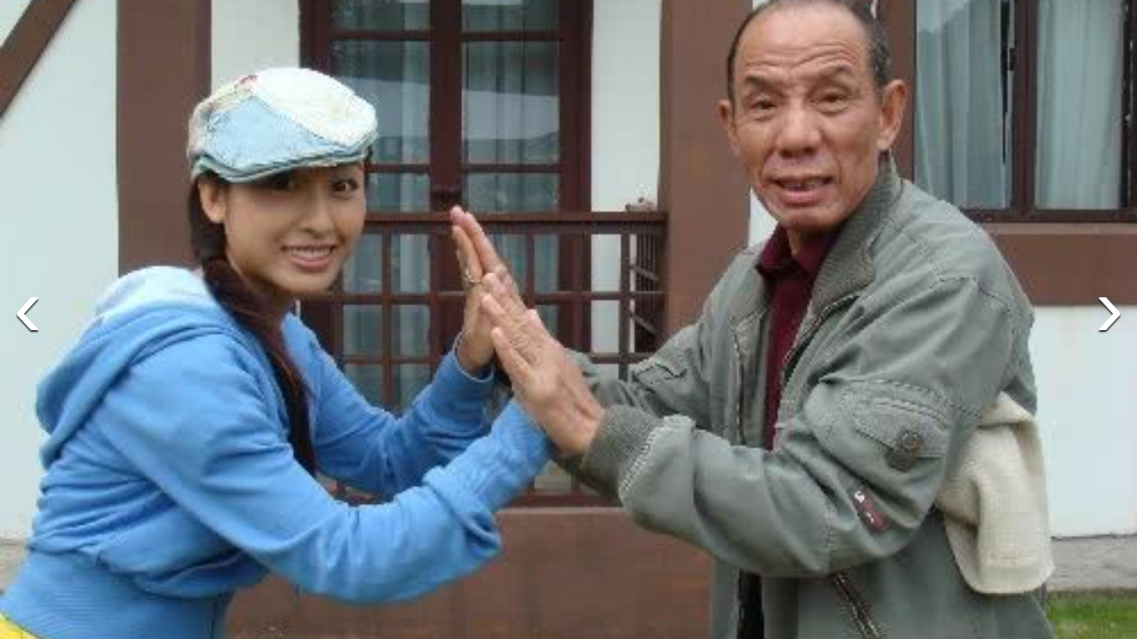

--- FILE ---
content_type: text/html; charset=utf-8
request_url: https://maoyan.dianping.com/asgard/celebrity/22679/stages?idx=2
body_size: 10157
content:
<!DOCTYPE html>
<html class=" " lang="zh">
<head>
  <meta charset="UTF-8">
  <meta name="viewport" content="width=device-width, height=device-height, initial-scale=1, maximum-scale=1, user-scalable=no, viewport-fit=cover">
  <meta http-equiv="X-UA-Compatible" content="ie=edge">
  <meta name="baidu-site-verification" content="lxgZbG0NVn" />
  <meta name="lx:category" content="movie">
  <meta name="lx:autopv" content="off"/>
  
  <meta name="share:wechat:message:title" content="影院票房_电影购票_评分_选座_经典影视推荐-猫眼电影" />
  <meta name="share:wechat:message:desc" content="猫眼电影是国内观众喜爱的观影平台，为您提供了在线购票服务。同时，猫眼电影还为您提供电影预告片、票房查询、电影排行榜、影视资讯等信息。" />
  <meta name="share:wechat:message:icon" content="https://p0.meituan.net/movie/7d8c28eb414694df80a83c72d07c9e3633980.png" />
  <meta name="share:wechat:timeline:title" content="影院票房_电影购票_评分_选座_经典影视推荐-猫眼电影" />
  <meta name="share:wechat:timeline:icon" content="https://p0.meituan.net/movie/7d8c28eb414694df80a83c72d07c9e3633980.png" />
  <link rel="dns-prefetch" href="//p0.meituan.net"/>
  <link rel="dns-prefetch" href="//s0.pipi.cn"/>
  <link rel="dns-prefetch" href="//www.dpfile.com"/>
  <link rel="dns-prefetch" href="//lx.meituan.net"/>
  <link rel="dns-prefetch" href="//lx1.meituan.net"/>
  <link rel="dns-prefetch" href="//plx.meituan.com"/>
  
  <title>影院票房_电影购票_评分_选座_经典影视推荐-猫眼电影</title>
  <meta name="description" content="猫眼电影是国内观众喜爱的观影平台，为您提供了在线购票服务。同时，猫眼电影还为您提供电影预告片、票房查询、电影排行榜、影视资讯等信息。"/>
  <meta name="keywords" content="电影,电影购票,电影选座,影院选票,影院购票,电影评分,猫眼电影"/>
  
  
  <link rel="stylesheet" href="//s0.pipi.cn/festatic/asgard/resources/pages/commonPages/vendors-7ccaf0e5.css">
  
  <link rel="stylesheet" href="//s0.pipi.cn/festatic/asgard/resources/pages/commonPages/stages-bce8ccdd.css">
  
  
  
  <script>
    try {
      // i版内嵌到快应用中，ua会携带maoyan关键字，会导致appnm上报错误，所以需要把ua的关键字去掉
      if (window.navigator && window.navigator.userAgent && window.navigator.userAgent.indexOf('com.maoyan.movie.quickapp')) {
        let ua = window.navigator.userAgent;
        Object.defineProperty(window.navigator, 'userAgent', {
          value: ua.replace(/\.maoyan/, ''),
          writable: false,
        });
      }
    } catch (err) {}
  </script>
  <script>
    "use strict";!function(){var e=0<arguments.length&&void 0!==arguments[0]?arguments[0]:"_Owl_",a=window;a[e]||(a[e]={isRunning:!1,isReady:!1,preTasks:[],dataSet:[],pageData:[],disableMutaObserver:!1,observer:null,use:function(e,t){this.isReady&&a.Owl&&a.Owl[e](t),this.preTasks.push({api:e,data:[t]})},add:function(e){this.dataSet.push(e)},run:function(){var t=this;if(!this.isRunning){this.isRunning=!0;var e=a.onerror;a.onerror=function(){this.isReady||this.add({type:"jsError",data:arguments}),e&&e.apply(a,arguments)}.bind(this),(a.addEventListener||a.attachEvent)("error",function(e){t.isReady||t.add({type:"resError",data:[e]})},!0);var i=window.MutationObserver||window.WebKitMutationObserver||window.MozMutationObserver,r=window.performance||window.WebKitPerformance;if(i&&r){var n=-1,s=window.navigator.userAgent;if(-1<s.indexOf("compatible")&&-1<s.indexOf("MSIE")?(new RegExp("MSIE (\\d+\\.\\d+);").test(s),n=parseFloat(RegExp.$1)):-1<s.indexOf("Trident")&&-1<s.indexOf("rv:11.0")&&(n=11),-1!==n&&n<=11)return void(this.disableMutaObserver=!0);try{this.observer=new i(function(e){t.pageData.push({mutations:e,startTime:r.now()})}),this.observer.observe(document,{childList:!0,subtree:!0})}catch(e){console.log("mutationObserver err")}}else this.disableMutaObserver=!0}}},a[e].run())}();
  </script>
  <!-- 微博sdk -->
  
  

  <!-- 跳转小程序需要1.6以上版本 -->
  

  

  
  <script>
    // 灵犀埋点种子代码开始
    !(function (win, doc, ns) {
        var cacheFunName = '_MeiTuanALogObject';
        win[cacheFunName] = ns;
        if (!win[ns]) {
            var _LX = function () {
                _LX.q.push(arguments);
                return _LX;
            };
            _LX.q = _LX.q || [];
            _LX.l = +new Date();
            win[ns] = _LX;
        }
    })(window, document, 'AnalyticsBase');
    //种子代码结束
  </script>
  <!-- 百度资源平台自动推送js代码 [e0bacf12e04a7bd88ddbd9c74ef2b533 -> niuran] -->
  <script>
    var _hmt = _hmt || [];
    (function () {
      var hm = document.createElement("script");
      hm.src = "https://hm.baidu.com/hm.js?e0bacf12e04a7bd88ddbd9c74ef2b533";
      var s = document.getElementsByTagName("script")[0];
      s.parentNode.insertBefore(hm, s);
    })();
  </script>
  <!-- Google tag (gtag.js) [G-WN80P4PSY7 -> niuran] -->
  <script async src="https://www.googletagmanager.com/gtag/js?id=G-WN80P4PSY7"></script>
  <script>
    window.dataLayer = window.dataLayer || [];
    function gtag() { dataLayer.push(arguments); }
    gtag('js', new Date());
    gtag('config', 'G-WN80P4PSY7');
  </script>
</head>
<body>
  <div id="app" class="page-stage" ><section class="image-gallery"><div class="image-gallery-content"><a class="image-gallery-left-nav"></a><a class="image-gallery-right-nav"></a><div style="height:100%"><div class="image-gallery-slides"><div class="image-gallery-slide left"><img class="img noneBg" src="https://p0.pipi.cn/basicdata/25bfd69211ee7a300b21f02fdf5683c9b456e.jpg?imageView2/2/w/1500/q/80"/></div><div class="image-gallery-slide center"><img class="img noneBg" src="https://p0.pipi.cn/basicdata/25bfd69211ee7af0ee281eb781a0e218975df.jpg?imageView2/2/w/1500/q/80"/></div><div class="image-gallery-slide right"><img class="img noneBg" src="https://p0.pipi.cn/basicdata/25bfd69211ee7af0ee230fc91f57085ab8d68.jpg?imageView2/2/w/1500/q/80"/></div></div></div></div></section></div>
  <script>
    var AppData = {"stages":[{"approve":0,"id":776216,"olink":"https://p0.pipi.cn/basicdata/25bfd69211ee7a300b395b70bc55cf1b64477.jpg?imageMogr2/thumbnail/2500x2500%3E","tlink":"https://p0.pipi.cn/basicdata/25bfd69211ee7a300b16bd70bc55cf1be9479.jpg?imageMogr2/thumbnail/100x100%3E","type":3},{"approve":0,"id":776348,"olink":"https://p0.pipi.cn/basicdata/25bfd69211ee7a300b21f02fdf5683c9b456e.jpg?imageMogr2/thumbnail/2500x2500%3E","tlink":"https://p0.pipi.cn/basicdata/25bfd69211ee7a300b21f02fdf5683c9a46e3.jpg?imageMogr2/thumbnail/100x100%3E","type":3},{"approve":0,"id":776722,"olink":"https://p0.pipi.cn/basicdata/25bfd69211ee7af0ee281eb781a0e218975df.jpg?imageMogr2/thumbnail/2500x2500%3E","tlink":"https://p0.pipi.cn/basicdata/25bfd69211ee7af0ee281eb781a0e218099a5.jpg?imageMogr2/thumbnail/100x100%3E","type":3},{"approve":0,"id":776771,"olink":"https://p0.pipi.cn/basicdata/25bfd69211ee7af0ee230fc91f57085ab8d68.jpg?imageMogr2/thumbnail/2500x2500%3E","tlink":"https://p0.pipi.cn/basicdata/25bfd69211ee7af0ee230fc91f57085af356d.jpg?imageMogr2/thumbnail/100x100%3E","type":3},{"approve":0,"id":776731,"olink":"https://p0.pipi.cn/basicdata/25bfd69211ee7af0ee281ee1c7706b2bede94.jpg?imageMogr2/thumbnail/2500x2500%3E","tlink":"https://p0.pipi.cn/basicdata/25bfd69211ee7af0eec9fde1c7706b2b1afe8.jpg?imageMogr2/thumbnail/100x100%3E","type":3},{"approve":0,"id":776788,"olink":"https://p0.pipi.cn/basicdata/25bfd69211ee7a5015be12950e4825e28051a.jpg?imageMogr2/thumbnail/2500x2500%3E","tlink":"https://p0.pipi.cn/basicdata/25bfd69211ee7a5015be12950e4825e2d62c9.jpg?imageMogr2/thumbnail/100x100%3E","type":3},{"approve":0,"id":776711,"olink":"https://p0.pipi.cn/basicdata/25bfd69211ee7af0ee39dd87468cb379fd406.jpg?imageMogr2/thumbnail/2500x2500%3E","tlink":"https://p0.pipi.cn/basicdata/25bfd69211ee7af0ee39dd87468cb3791e316.jpg?imageMogr2/thumbnail/100x100%3E","type":3},{"approve":0,"id":776717,"olink":"https://p0.pipi.cn/basicdata/25bfd69211ee7af0ee39ddab244081167ecdb.jpg?imageMogr2/thumbnail/2500x2500%3E","tlink":"https://p0.pipi.cn/basicdata/25bfd69211ee7af0ee281eab2440811646467.jpg?imageMogr2/thumbnail/100x100%3E","type":3},{"approve":0,"id":776704,"olink":"https://p0.pipi.cn/basicdata/25bfd69211ee7af0ee7df5b697e6346813475.jpg?imageMogr2/thumbnail/2500x2500%3E","tlink":"https://p0.pipi.cn/basicdata/25bfd69211ee7af0eebe2ab697e63468df772.jpg?imageMogr2/thumbnail/100x100%3E","type":3},{"approve":0,"id":777234,"olink":"https://p0.pipi.cn/basicdata/25bfd69211ee7a07acd23c03f570db87da25e.jpg?imageMogr2/thumbnail/2500x2500%3E","tlink":"https://p0.pipi.cn/basicdata/25bfd69211ee7a07acd23c03f570db87a56c7.jpg?imageMogr2/thumbnail/100x100%3E","type":3},{"approve":0,"id":776334,"olink":"https://p0.pipi.cn/basicdata/25bfd69211ee7a300bc9fddb297177bb06d62.jpg?imageMogr2/thumbnail/2500x2500%3E","tlink":"https://p0.pipi.cn/basicdata/25bfd69211ee7a300bc9fddb297177bbb6b50.jpg?imageMogr2/thumbnail/100x100%3E","type":2},{"approve":0,"id":776755,"olink":"https://p0.pipi.cn/basicdata/25bfd69211ee7af0eee5bc2220201889f09ba.jpg?imageMogr2/thumbnail/2500x2500%3E","tlink":"https://p0.pipi.cn/basicdata/25bfd69211ee7af0eee5bc2220201889419ba.jpg?imageMogr2/thumbnail/100x100%3E","type":2},{"approve":0,"id":776721,"olink":"https://p0.pipi.cn/basicdata/25bfd69211ee7af0ee281e6e92ffab63c9ed2.jpg?imageMogr2/thumbnail/2500x2500%3E","tlink":"https://p0.pipi.cn/basicdata/25bfd69211ee7af0ee281e6e92ffab63b6fc2.jpg?imageMogr2/thumbnail/100x100%3E","type":2},{"approve":0,"id":776775,"olink":"https://p0.pipi.cn/basicdata/25bfd69211ee7af0ee230f7d53880f47ad806.jpg?imageMogr2/thumbnail/2500x2500%3E","tlink":"https://p0.pipi.cn/basicdata/25bfd69211ee7a50158d337d53880f471d6fb.jpg?imageMogr2/thumbnail/100x100%3E","type":2},{"approve":0,"id":776691,"olink":"https://p0.pipi.cn/basicdata/25bfd69211ee7af0eecf3e2c2417bd46e634d.jpg?imageMogr2/thumbnail/2500x2500%3E","tlink":"https://p0.pipi.cn/basicdata/25bfd69211ee7af0eeaf332c2417bd46e9784.jpg?imageMogr2/thumbnail/100x100%3E","type":2},{"approve":0,"id":776699,"olink":"https://p0.pipi.cn/basicdata/25bfd69211ee7af0ee7df54497a47d906e589.jpg?imageMogr2/thumbnail/2500x2500%3E","tlink":"https://p0.pipi.cn/basicdata/25bfd69211ee7af0ee7df54497a47d906f271.jpg?imageMogr2/thumbnail/100x100%3E","type":3},{"approve":0,"id":642595,"olink":"https://p0.pipi.cn/basicdata/25bfd62f8d35bf5bf18d336ce68c19508878d.jpg?imageMogr2/thumbnail/2500x2500%3E","tlink":"https://p0.pipi.cn/basicdata/25bfd62f8d35bf5bf18d33a49deb516364e06.jpg?imageMogr2/thumbnail/100x100%3E","type":3},{"approve":0,"id":642587,"olink":"https://p0.pipi.cn/basicdata/25bfd62f8d35bf0fafe19bbab0f303a1636fb.jpg?imageMogr2/thumbnail/2500x2500%3E","tlink":"https://p0.pipi.cn/basicdata/25bfd62f8d35bf0fafe19bbd408f2c580d466.jpg?imageMogr2/thumbnail/100x100%3E","type":2},{"approve":0,"id":643073,"olink":"https://p0.pipi.cn/basicdata/25bfd62f8d35bf5bf1c9fd3217dd1fc40f163.jpg?imageMogr2/thumbnail/2500x2500%3E","tlink":"https://p0.pipi.cn/basicdata/25bfd62f8d35bf5bf1c9fd1e2b5b22dfc2697.jpg?imageMogr2/thumbnail/100x100%3E","type":3},{"approve":0,"id":6611231,"olink":"https://p0.pipi.cn/basicdata/25bfd62f8d3f2a3ba37a350c572d770acddae.jpg?imageMogr2/thumbnail/2500x2500%3E","tlink":"https://p0.pipi.cn/basicdata/25bfd62f8d3f2a3ba37a350c572d770a070e5.jpg?imageMogr2/thumbnail/100x100%3E","type":0},{"approve":0,"id":6611201,"olink":"https://p0.pipi.cn/basicdata/25bfd62f8d3f2a3ba3338fa7315afa4a7b47e.jpg?imageMogr2/thumbnail/2500x2500%3E","tlink":"https://p0.pipi.cn/basicdata/25bfd62f8d3f2a3ba3f2aaa7315afa4af14db.jpg?imageMogr2/thumbnail/100x100%3E","type":0},{"approve":0,"id":6552055,"olink":"https://p0.pipi.cn/basicdata/25bfd62f8d351b07acd7c3733eaa0e5cf1405.jpg?imageMogr2/thumbnail/2500x2500%3E","tlink":"https://p0.pipi.cn/basicdata/25bfd62f8d351b07acd7c3733eaa0e5c3f498.jpg?imageMogr2/thumbnail/100x100%3E","type":0},{"approve":0,"id":6551953,"olink":"https://p0.pipi.cn/basicdata/25bfd62f8d351b50152c95680be12257201a1.jpg?imageMogr2/thumbnail/2500x2500%3E","tlink":"https://p0.pipi.cn/basicdata/25bfd62f8d351b501511e5680be12257a44ef.jpg?imageMogr2/thumbnail/100x100%3E","type":0},{"approve":0,"id":6498105,"olink":"https://p0.pipi.cn/basicdata/25bfd62f8d371f5bf116bd1acee211d8074c5.jpg?imageMogr2/thumbnail/2500x2500%3E","tlink":"https://p0.pipi.cn/basicdata/25bfd62f8d371f5bf116bd1acee211d8ec0c0.jpg?imageMogr2/thumbnail/100x100%3E","type":0},{"approve":0,"id":6498103,"olink":"https://p0.pipi.cn/basicdata/25bfd62f8d371f5bf1395b43065c0ec104f20.jpg?imageMogr2/thumbnail/2500x2500%3E","tlink":"https://p0.pipi.cn/basicdata/25bfd62f8d371f5bf1395b43065c0ec1f119a.jpg?imageMogr2/thumbnail/100x100%3E","type":0},{"approve":0,"id":6498102,"olink":"https://p0.pipi.cn/basicdata/25bfd62f8d371f5bf1395bbfeaeedfa85d587.jpg?imageMogr2/thumbnail/2500x2500%3E","tlink":"https://p0.pipi.cn/basicdata/25bfd62f8d371f5bf1395bbfeaeedfa8f49b7.jpg?imageMogr2/thumbnail/100x100%3E","type":0},{"approve":0,"id":6497755,"olink":"https://p0.pipi.cn/basicdata/25bfd62f8d371f2ff7d23c6a801f998024476.jpg?imageMogr2/thumbnail/2500x2500%3E","tlink":"https://p0.pipi.cn/basicdata/25bfd62f8d371f2ff7d23c6a801f9980a2aee.jpg?imageMogr2/thumbnail/100x100%3E","type":0},{"approve":0,"id":6486219,"olink":"https://p0.pipi.cn/basicdata/25bfd62f8d387a9235e7aad8d8789b972d298.jpg?imageMogr2/thumbnail/2500x2500%3E","tlink":"https://p0.pipi.cn/basicdata/25bfd62f8d387a9235e7aad8d8789b97da556.jpg?imageMogr2/thumbnail/100x100%3E","type":0},{"approve":0,"id":6486218,"olink":"https://p0.pipi.cn/basicdata/25bfd62f8d387a9235e7aa550ac3b9c68b570.jpg?imageMogr2/thumbnail/2500x2500%3E","tlink":"https://p0.pipi.cn/basicdata/25bfd62f8d387a9235e7aa550ac3b9c6c6469.jpg?imageMogr2/thumbnail/100x100%3E","type":0},{"approve":0,"id":6251031,"olink":"https://p0.pipi.cn/basicdata/25bfd62f8d30e1281eaf33527f757687cb243.jpg?imageMogr2/thumbnail/2500x2500%3E","tlink":"https://p0.pipi.cn/basicdata/25bfd62f8d30e1281eaf33527f757687b5f5e.jpg?imageMogr2/thumbnail/100x100%3E","type":0},{"approve":0,"id":6234002,"olink":"https://p0.pipi.cn/basicdata/25bfd62f8d30e19235c7ed89e726f1d03c96e.jpg?imageMogr2/thumbnail/2500x2500%3E","tlink":"https://p0.pipi.cn/basicdata/25bfd62f8d30e19235b12d89e726f1d03ba44.jpg?imageMogr2/thumbnail/100x100%3E","type":0},{"approve":0,"id":6234001,"olink":"https://p0.pipi.cn/basicdata/25bfd62f8d30e19235c7ed1b77ca503a4fd94.jpg?imageMogr2/thumbnail/2500x2500%3E","tlink":"https://p0.pipi.cn/basicdata/25bfd62f8d30e19235c7ed1b77ca503a432e8.jpg?imageMogr2/thumbnail/100x100%3E","type":0},{"approve":0,"id":6234000,"olink":"https://p0.pipi.cn/basicdata/25bfd62f8d30e19235c7ed3a1651c9ff8b5eb.jpg?imageMogr2/thumbnail/2500x2500%3E","tlink":"https://p0.pipi.cn/basicdata/25bfd62f8d30e19235c7ed3a1651c9ff243b9.jpg?imageMogr2/thumbnail/100x100%3E","type":0},{"approve":0,"id":6233999,"olink":"https://p0.pipi.cn/basicdata/25bfd62f8d30e19235f2aa6abb95c96dd5c41.jpg?imageMogr2/thumbnail/2500x2500%3E","tlink":"https://p0.pipi.cn/basicdata/25bfd62f8d30e19235c7ed6abb95c96d50ac5.jpg?imageMogr2/thumbnail/100x100%3E","type":0},{"approve":0,"id":6233997,"olink":"https://p0.pipi.cn/basicdata/25bfd62f8d30e19235f2aab718f8cf8336124.jpg?imageMogr2/thumbnail/2500x2500%3E","tlink":"https://p0.pipi.cn/basicdata/25bfd62f8d30e19235f2aab718f8cf834480e.jpg?imageMogr2/thumbnail/100x100%3E","type":0},{"approve":0,"id":6233996,"olink":"https://p0.pipi.cn/basicdata/25bfd62f8d30e19235338fa19300f262fe550.jpg?imageMogr2/thumbnail/2500x2500%3E","tlink":"https://p0.pipi.cn/basicdata/25bfd62f8d30e19235f2aaa19300f2623d131.jpg?imageMogr2/thumbnail/100x100%3E","type":0},{"approve":0,"id":6233995,"olink":"https://p0.pipi.cn/basicdata/25bfd62f8d30e19235338fa8ca848aac98f33.jpg?imageMogr2/thumbnail/2500x2500%3E","tlink":"https://p0.pipi.cn/basicdata/25bfd62f8d30e19235338fa8ca848aac1390f.jpg?imageMogr2/thumbnail/100x100%3E","type":0},{"approve":0,"id":6233994,"olink":"https://p0.pipi.cn/basicdata/25bfd62f8d30e19235338fa858b81eb2735c7.jpg?imageMogr2/thumbnail/2500x2500%3E","tlink":"https://p0.pipi.cn/basicdata/25bfd62f8d30e19235338fa858b81eb23b452.jpg?imageMogr2/thumbnail/100x100%3E","type":0},{"approve":0,"id":6233993,"olink":"https://p0.pipi.cn/basicdata/25bfd62f8d30e192355bf1f93c7fce9844702.jpg?imageMogr2/thumbnail/2500x2500%3E","tlink":"https://p0.pipi.cn/basicdata/25bfd62f8d30e192355bf1f93c7fce98c420b.jpg?imageMogr2/thumbnail/100x100%3E","type":0},{"approve":0,"id":6233992,"olink":"https://p0.pipi.cn/basicdata/25bfd62f8d30e192355bf1842478c06916861.jpg?imageMogr2/thumbnail/2500x2500%3E","tlink":"https://p0.pipi.cn/basicdata/25bfd62f8d30e192355bf1842478c069d70b8.jpg?imageMogr2/thumbnail/100x100%3E","type":0},{"approve":0,"id":6233991,"olink":"https://p0.pipi.cn/basicdata/25bfd62f8d30e192350faf9b4f4a8447c535c.jpg?imageMogr2/thumbnail/2500x2500%3E","tlink":"https://p0.pipi.cn/basicdata/25bfd62f8d30e192355bf19b4f4a8447867e1.jpg?imageMogr2/thumbnail/100x100%3E","type":0},{"approve":0,"id":6233990,"olink":"https://p0.pipi.cn/basicdata/25bfd62f8d30e192350faf8e94b2a2cb293c8.jpg?imageMogr2/thumbnail/2500x2500%3E","tlink":"https://p0.pipi.cn/basicdata/25bfd62f8d30e192350faf8e94b2a2cb6c9e7.jpg?imageMogr2/thumbnail/100x100%3E","type":0},{"approve":0,"id":6233989,"olink":"https://p0.pipi.cn/basicdata/25bfd62f8d30e192350fafcddfb81f7f62b69.jpg?imageMogr2/thumbnail/2500x2500%3E","tlink":"https://p0.pipi.cn/basicdata/25bfd62f8d30e192350fafcddfb81f7f1c52c.jpg?imageMogr2/thumbnail/100x100%3E","type":0},{"approve":0,"id":3319043,"olink":"https://p0.pipi.cn/basicdata/25bfd62fbe1f2a06d6537ca5d6b898fd1fe72.jpg?imageMogr2/thumbnail/2500x2500%3E","tlink":"https://p0.pipi.cn/basicdata/25bfd62fbe1f2a06d6537ca5d6b898fde6ad8.jpg?imageMogr2/thumbnail/100x100%3E","type":0},{"approve":0,"id":3318986,"olink":"https://p0.pipi.cn/basicdata/25bfd62fbe1f2a06d6d7c3c7868bea21f8857.jpg?imageMogr2/thumbnail/2500x2500%3E","tlink":"https://p0.pipi.cn/basicdata/25bfd62fbe1f2a06d6d7c3c7868bea216d72a.jpg?imageMogr2/thumbnail/100x100%3E","type":0},{"approve":0,"id":3318923,"olink":"https://p0.pipi.cn/basicdata/25bfd62fbe1f2ac69616bdfec51e8c1abf10b.jpg?imageMogr2/thumbnail/2500x2500%3E","tlink":"https://p0.pipi.cn/basicdata/25bfd62fbe1f2ac69616bdfec51e8c1a4c06a.jpg?imageMogr2/thumbnail/100x100%3E","type":0},{"approve":0,"id":3318545,"olink":"https://p0.pipi.cn/basicdata/25bfd62fbe1f2a7e12300b7a5d4a33c878ca3.jpg?imageMogr2/thumbnail/2500x2500%3E","tlink":"https://p0.pipi.cn/basicdata/25bfd62fbe1f2a7e12300b7a5d4a33c828576.jpg?imageMogr2/thumbnail/100x100%3E","type":0},{"approve":0,"id":3318534,"olink":"https://p0.pipi.cn/basicdata/25bfd62fbe1f2a7e12d236f25e8591e580837.jpg?imageMogr2/thumbnail/2500x2500%3E","tlink":"https://p0.pipi.cn/basicdata/25bfd62fbe1f2a7e12d236f25e8591e58ab68.jpg?imageMogr2/thumbnail/100x100%3E","type":0},{"approve":0,"id":3318532,"olink":"https://p0.pipi.cn/basicdata/25bfd62fbe1f2a7e12ecd8a4cbec302e20d45.jpg?imageMogr2/thumbnail/2500x2500%3E","tlink":"https://p0.pipi.cn/basicdata/25bfd62fbe1f2a7e12d236a4cbec302e7b90b.jpg?imageMogr2/thumbnail/100x100%3E","type":0},{"approve":0,"id":3318530,"olink":"https://p0.pipi.cn/basicdata/25bfd62fbe1f2a7e12ecd867798d1a07dc713.jpg?imageMogr2/thumbnail/2500x2500%3E","tlink":"https://p0.pipi.cn/basicdata/25bfd62fbe1f2a7e12ecd867798d1a076e48e.jpg?imageMogr2/thumbnail/100x100%3E","type":0},{"approve":0,"id":3318512,"olink":"https://p0.pipi.cn/basicdata/25bfd62fbe1f2a7e127a351794e98fca2e46f.jpg?imageMogr2/thumbnail/2500x2500%3E","tlink":"https://p0.pipi.cn/basicdata/25bfd62fbe1f2a7e127a351794e98fca109fd.jpg?imageMogr2/thumbnail/100x100%3E","type":0},{"approve":0,"id":1865657,"olink":"https://p0.pipi.cn/basicdata/25bfd62fbe1ddd537c57e2338b3a3a568fb7a.jpg?imageMogr2/thumbnail/2500x2500%3E","tlink":"https://p0.pipi.cn/basicdata/25bfd62fbe1ddd537c67cb338b3a3a5631924.jpg?imageMogr2/thumbnail/100x100%3E","type":0},{"approve":0,"id":1865473,"olink":"https://p0.pipi.cn/basicdata/25bfd62fbe1ddd030c5015f9a8e2df54b0ef6.jpg?imageMogr2/thumbnail/2500x2500%3E","tlink":"https://p0.pipi.cn/basicdata/25bfd62fbe1ddd030c5015f9a8e2df54e97cc.jpg?imageMogr2/thumbnail/100x100%3E","type":0},{"approve":0,"id":1865204,"olink":"https://p0.pipi.cn/basicdata/25bfd62fbe1ddde7aa338f1b1ccb92de307d8.jpg?imageMogr2/thumbnail/2500x2500%3E","tlink":"https://p0.pipi.cn/basicdata/25bfd62fbe1ddde7aa338f1b1ccb92de49bd1.jpg?imageMogr2/thumbnail/100x100%3E","type":0},{"approve":0,"id":1864999,"olink":"https://p0.pipi.cn/basicdata/25bfd62fbe1ddd06d69235fceb46898c8f28a.jpg?imageMogr2/thumbnail/2500x2500%3E","tlink":"https://p0.pipi.cn/basicdata/25bfd62fbe1ddd06d69235fceb46898c14276.jpg?imageMogr2/thumbnail/100x100%3E","type":0},{"approve":0,"id":222827,"olink":"https://p0.pipi.cn/basicdata/25bfd69211ee7a51ba9257920bf7830b017d8.jpg?imageMogr2/thumbnail/2500x2500%3E","tlink":"https://p0.pipi.cn/basicdata/25bfd69211ee7a51ba9257920bf7830b017d8.jpg?imageMogr2/thumbnail/100x100%3E","type":5}],"photoIdx":"2","$config":{"host":{"assets":"","api":"http://maoyanapi.vip.sankuai.com","usercenter":"http://usercenter-inf-in.sankuai.com","ecollection":"http://maoyanapi.vip.sankuai.com","imaoyanlogin":"https://passport.maoyan.com","pc":"https://maoyan.com","live":"https://activity-movie.sankuai.com/api","maoyanopen":"http://maoyanopen.vip.sankuai.com","questionnaire":"http://ad-admin.movie.vip.sankuai.com","longvideo":"https://vod-movie.sankuai.com","apimobile":"http://apimobile.vip.sankuai.com","luckdraw":"http://maoyanapi.vip.sankuai.com/media/activity","privilege":"http://maoyanapi.vip.sankuai.com","goods":"http://maoyanapi.vip.sankuai.com","vodactivity":"http://purchase.movie.vip.sankuai.com","vodcomment":"http://maoyanapi.vip.sankuai.com/mmdb/comment","vodViCom":"https://vod-movie.sankuai.com","bankLogin":"https://passport.maoyan.com","swan":"http://maoyantouch.vip.sankuai.com/swan/api","locate":"https://mars.sankuai.com","rock":"http://rock.movie.vip.sankuai.com","ticketstub":"https://api.maoyan.com/media/activity","booking":"http://maoyanapi.vip.sankuai.com/api","usercenterapi":"https://usercenter-inf.maoyan.com","mall":"http://maoyanapi.vip.sankuai.com","usertask":"http://api.maoyan.com","zoneapi":"https://api.maoyan.com/mmdb","hotsecondapi":"https://show.maoyan.com","celebrity":"https://api.maoyan.com/media/activity"},"urlPrefix":"/asgard"},"$browser":{"ua":"Mozilla/5.0 (Macintosh; Intel Mac OS X 10_15_7) AppleWebKit/537.36 (KHTML, like Gecko) Chrome/131.0.0.0 Safari/537.36; ClaudeBot/1.0; +claudebot@anthropic.com)","name":"chrome","version":"131.0.0","vender":"apple","platform":"macos","platformVersion":"10.15.7","core":{"name":"chrome","version":131},"type":"normal"},"browser":{"ua":"Mozilla/5.0 (Macintosh; Intel Mac OS X 10_15_7) AppleWebKit/537.36 (KHTML, like Gecko) Chrome/131.0.0.0 Safari/537.36; ClaudeBot/1.0; +claudebot@anthropic.com)","name":"chrome","version":"131.0.0","vender":"apple","platform":"macos","platformVersion":"10.15.7","core":{"name":"chrome","version":131},"type":"normal"},"$channel":{"from":null,"channelId":4,"channelName":"canary","channelIdMap":{"maoyan":1,"canary":4,"mmweb":70001,"qqwallet":70002,"moviepro":40004,"meituan":3,"imeituan":30001,"dianping":60002,"dpmmweb":60003,"dpmweb":60004,"dpqqwallet":60008,"gewara":80001,"conch":4,"wxapp":70001,"toutiaosmart":120001,"baidusmart":110001,"inservice":110002,"huawei":150002,"hsbc":1000147,"abchina":1000136,"ICBC":1000096,"nbbank":1000198,"xianbank":1000209,"BOC":1000254,"gzcb":1000206,"pingan":1000261,"unionpay":1000173,"hwfastapp":1000207,"rongshu":1000288,"qqsmart":70005,"bankofbeijing":1000371,"vivofastapp":150003,"xhssmart":230001,"wbsmart":220001,"xhsmoviesmart":230002,"gansu":1000413,"kuaishousmart":200001,"honorfastapp":150004,"ccb_life":1000421,"cmcc":1000423,"dyshowsmart":120005,"ceb_life":1000430,"shangqitong":1000197,"hunan_psbc":1000447,"douyinsmart":120003,"shenzhen_icbc":1000457,"hwatomicapp":1000500,"fesco":1000495,"ningbo_government":1000513,"huaweibrowser":4,"zhongzhi_guanaitong":1000496,"jiangxi_huipu":1000518,"icbc_app":1000521,"yangshipin":1000527,"bilibilishowsmart":1000533},"channelNameMap":{"1":"maoyan","3":"meituan","4":"huaweibrowser","30001":"imeituan","40004":"moviepro","60002":"dianping","60003":"dpmmweb","60004":"dpmweb","60008":"dpqqwallet","70001":"wxapp","70002":"qqwallet","70005":"qqsmart","80001":"gewara","110001":"baidusmart","110002":"inservice","120001":"toutiaosmart","120003":"douyinsmart","120005":"dyshowsmart","150002":"huawei","150003":"vivofastapp","150004":"honorfastapp","200001":"kuaishousmart","220001":"wbsmart","230001":"xhssmart","230002":"xhsmoviesmart","1000096":"ICBC","1000136":"abchina","1000147":"hsbc","1000173":"unionpay","1000197":"shangqitong","1000198":"nbbank","1000206":"gzcb","1000207":"hwfastapp","1000209":"xianbank","1000254":"BOC","1000261":"pingan","1000288":"rongshu","1000371":"bankofbeijing","1000413":"gansu","1000421":"ccb_life","1000423":"cmcc","1000430":"ceb_life","1000447":"hunan_psbc","1000457":"shenzhen_icbc","1000495":"fesco","1000496":"zhongzhi_guanaitong","1000500":"hwatomicapp","1000513":"ningbo_government","1000518":"jiangxi_huipu","1000521":"icbc_app","1000527":"yangshipin","1000533":"bilibilishowsmart"},"userType":{"meituan":1,"dianping":2}},"channel":{"from":null,"channelId":4,"channelName":"canary","channelIdMap":{"maoyan":1,"canary":4,"mmweb":70001,"qqwallet":70002,"moviepro":40004,"meituan":3,"imeituan":30001,"dianping":60002,"dpmmweb":60003,"dpmweb":60004,"dpqqwallet":60008,"gewara":80001,"conch":4,"wxapp":70001,"toutiaosmart":120001,"baidusmart":110001,"inservice":110002,"huawei":150002,"hsbc":1000147,"abchina":1000136,"ICBC":1000096,"nbbank":1000198,"xianbank":1000209,"BOC":1000254,"gzcb":1000206,"pingan":1000261,"unionpay":1000173,"hwfastapp":1000207,"rongshu":1000288,"qqsmart":70005,"bankofbeijing":1000371,"vivofastapp":150003,"xhssmart":230001,"wbsmart":220001,"xhsmoviesmart":230002,"gansu":1000413,"kuaishousmart":200001,"honorfastapp":150004,"ccb_life":1000421,"cmcc":1000423,"dyshowsmart":120005,"ceb_life":1000430,"shangqitong":1000197,"hunan_psbc":1000447,"douyinsmart":120003,"shenzhen_icbc":1000457,"hwatomicapp":1000500,"fesco":1000495,"ningbo_government":1000513,"huaweibrowser":4,"zhongzhi_guanaitong":1000496,"jiangxi_huipu":1000518,"icbc_app":1000521,"yangshipin":1000527,"bilibilishowsmart":1000533},"channelNameMap":{"1":"maoyan","3":"meituan","4":"huaweibrowser","30001":"imeituan","40004":"moviepro","60002":"dianping","60003":"dpmmweb","60004":"dpmweb","60008":"dpqqwallet","70001":"wxapp","70002":"qqwallet","70005":"qqsmart","80001":"gewara","110001":"baidusmart","110002":"inservice","120001":"toutiaosmart","120003":"douyinsmart","120005":"dyshowsmart","150002":"huawei","150003":"vivofastapp","150004":"honorfastapp","200001":"kuaishousmart","220001":"wbsmart","230001":"xhssmart","230002":"xhsmoviesmart","1000096":"ICBC","1000136":"abchina","1000147":"hsbc","1000173":"unionpay","1000197":"shangqitong","1000198":"nbbank","1000206":"gzcb","1000207":"hwfastapp","1000209":"xianbank","1000254":"BOC","1000261":"pingan","1000288":"rongshu","1000371":"bankofbeijing","1000413":"gansu","1000421":"ccb_life","1000423":"cmcc","1000430":"ceb_life","1000447":"hunan_psbc","1000457":"shenzhen_icbc","1000495":"fesco","1000496":"zhongzhi_guanaitong","1000500":"hwatomicapp","1000513":"ningbo_government","1000518":"jiangxi_huipu","1000521":"icbc_app","1000527":"yangshipin","1000533":"bilibilishowsmart"},"userType":{"meituan":1,"dianping":2}},"$channelId":4,"$channelName":"canary","noShareInfo":true,"$host":{"assets":"//s0.pipi.cn/festatic/asgard/resources","domains":{"m":"m.maoyan.com","i":"i.maoyan.com"},"host":"maoyan.dianping.com"},"$env":"production","$params":{"id":"22679"},"rsSubChannel":"","$appnm":"maoyan_i","$back":"/","$featuresSwitch":{"$showAppLink":true,"$showWantBtn":true,"$showComment":true,"$showPreviewMovieBtn":true,"$recessiveLink":true,"$downloadLink":true,"$showDiscount":true,"$showCoupon":true,"$showGoods":true,"$showPointCard":false,"$showSportAndShow":false,"$showNewsHotComment":true,"$showLogout":false,"$hideNavbar":false,"$showMovieDetailHeader":true,"$preventScoreClick":false,"$showStagesHeader":false,"$showLicenseLink":false},"$locate":{"id":1,"name":"北京"},"$uuid":""};
  </script>

  
    
    <script src="//s0.pipi.cn/festatic/asgard/resources/dll/dll_common-4cbe3d11.js"></script>
    
    <script src="//s0.pipi.cn/festatic/asgard/resources/dll/dll_vendor-4cbe3d11.js"></script>
    
  

  <script crossorigin="anonymous" src="//www.dpfile.com/app/owl/static/owl_1.9.3.js"></script>
  <script>
    Owl.start({
      project: "com.sankuai.asgard",
      pageUrl: location.href && location.href.split('?')[0].replace(/\/\d+/g, '/:id'),
      resource: {},
      page:{ fstPerfAnalysis:true,logSlowView:true ,sensoryIndex:true},
      devMode: false,
    });
    window._KNB_IGNORE_WECHAT = true;
  </script>

  
    <!-- canUseMtH5guard：是否允许接入美团H5guard；guardDomains：需要开启H5guard的域名列表；yodaEnv：yoda滑块环境标识 -->
    <script src="https://msp.meituan.net/h5guard/H5guard.js"></script>
    <script>
      if (window.H5guard) {
        function parseUrl() {
          let params = {}
          const query = location.search && location.search.replace("?", '');
          const queryArr = query && query.split("&") || [];
          for (let i = 0; i < queryArr.length; i++) {
            let curParma = queryArr[i].split("=");
            params[curParma[0]] = curParma[1];
          }
          return params;
        }
  
        const pathParmas = parseUrl();

        H5guard.init({
          xhrHook: true, //与domains配合使用，开启状态才行
          fetchHook: true,//与domains配合使用，开启状态才行
          domains: [], //该域名下的请求会在header中携带mtgsig，注意跨域配置
          openId: pathParmas.openid || '', //如果当前为wx小程序环境中的h5，传入openId，有助于描述设备画像
          forceKNBSign : false, // 如果打开此开关，那么只有在KNB环境下才会加签，并且只会添加native验签，非KNB环境不会加签
          geo: false, //如果当前页面有位置权限，则打开开关，H5guard会去收集地理位置信息，如果为false,地理位置默认为“”空字符串
          yodaEnv: 'pro'
        });
      }
    </script>
   

  

  

  <!--百度小程序 -->
  

  <!--qq小程序 -->
  

  <!--头条小程序 -->
  

  <!--小红书小程序 -->
  

  <!-- 宁波银行 -->
  

  <!-- 中国银行 -->
  

  <!-- 广州银行 -->
  

   

  <!-- 农业银行 -->
  

  <!-- I版添加信息指纹 -->
  <script>var Rohr_Opt = {'geo': false}; </script>
  <script>
    function parseUrl() {
      let params = {}
      const query = location.search && location.search.replace("?", '');
      const queryArr = query && query.split("&") || [];
      for (let i = 0; i < queryArr.length; i++) {
        let curParma = queryArr[i].split("=");
        params[curParma[0]] = curParma[1];
      }
      return params;
    }
    function setValue(obj = {}, path, value) {
      const a = path.split('.');
      let o = obj;
      for (let i = 0; i < a.length - 1; i++) {
        const n = a[i];
        if (n in o) {
          o = o[n];
        } else {
          o[n] = {};
          o = o[n];
        }
      }
      o[a[a.length - 1]] = value;
    };
    //为了统一处理业务页面上手动上报的各种灵犀埋点
    window.Analytics = (type, obj) => {
      if (type === 'tag') {
        AnalyticsBase('tag', obj)
      }
      if (type === 'event') {
        //上报灵犀
        const pathParmas = parseUrl();
        const { AppData } = window;
        if (AppData.$channel && AppData.$channel.channelId === 70001) {
          obj.val_lab = obj.val_lab || {};
          setValue(obj.val_lab, 'custom.openId', pathParmas.openid);
        }
        // 非prod环境增加环境标识
        if (AppData.$env !== 'production') {
          obj.val_lab = obj.val_lab || {};
          setValue(obj.val_lab, 'custom.env', 'test');
        }
        AnalyticsBase('event', obj);
      }
    }

    // 初始化灵犀sdk
    function lxSDK() {
      const { AppData } = window;
      const { openPlatform } = AppData;
      const browser = AppData.$browser || AppData.browser || {};
      const appnm = AppData.$appnm || 'maoyan_i';
      // 设置应用名称，设置appnm将成为页面默认的appnm，建议每个页面都设置
      AnalyticsBase('config', 'appnm', appnm);
      AnalyticsBase('config','alwaysSendReferrer', true);

      // 设置应用上报通道名称与uid
      let uid = AppData.user && AppData.user.id;
      if (AppData.channelName === 'dianping') {
        uid = AppData.user && AppData.user.dpid;
      }
      if (uid) {
        AnalyticsBase('set', 'uid', uid);
      }
      let os = window.navigator.userAgent.match(/Macintosh|iPod|iPhone|iPad|Android|Windows Phone|Windows/i);
      os = (os && os[0]) || 'other';
      AnalyticsBase('set', 'os', os);

      // 设置开放平台渠道标识
      if (openPlatform) {
        AnalyticsBase('get', 'utm', (utm) => {
          utm = utm || {};
          utm.utm_campaign = 'openPlatform=' + encodeURIComponent(String(openPlatform.merCode||'').replace(/</g, '\\\\u003c'));
          if (openPlatform.merCodeSub) {
            utm.utm_campaign += "-" + encodeURIComponent(String(openPlatform.merCodeSub).replace(/</g, '\\\\u003c'))
          }
          AnalyticsBase('set', 'utm', utm);
        });
      }
      const pathParmas = parseUrl();
      AppData.valObj = AppData.valObj || {};
      setValue(AppData.valObj, 'custom.__browser__', browser.name);
      if (AppData.$channel && AppData.$channel.channelId === 70001) {
        setValue(AppData.valObj, 'custom.openId', pathParmas.openid);
        // 上报小程序场景(scene)值
        setValue(AppData.valObj, 'custom.scene', AppData.$channel.scene);
      }
      if (AppData.$env !== 'production') {
        setValue(AppData.valObj, 'custom.env', 'test');
      }

      // 发送pv，其中"page_id"为页面名称，你应该为你的每一个页面起一个唯一的名称
      AnalyticsBase('send', 'pv', { cid: AppData.cid, val: AppData.valObj });
      window.sendClickLog = (event, bid, lab) => {
        if (!bid) {
          const e = event || window.event;
          const target = e.target || e.srcElement;
          bid = getAttrNode(target, 'data-bid');
          lab = getAttrNodeObj(target, 'data-lab');
          tagLab = getAttrNodeObj(target, 'data-tag-lab');
        }
        setValue(lab, 'custom.__browser__', browser.name);
        if (AppData.$channel && AppData.$channel.channelId === 70001) {
          setValue(lab, 'custom.openId', pathParmas.openid);
        }
        if(tagLab) {
          window.Analytics('tag', tagLab);
        }
        if (bid) {
          Analytics('event', {
            nm : 'mge',
            val_bid: bid,
            val_lab: lab,
            val_cid: AppData.cid,
            event_type: 'click'
          });
        }
      };

      addHandler(window, 'click', (event) => {
        sendClickLog(event);
      });

      window.sendView = function () {
        Array.prototype.filter.call(document.getElementsByTagName('*'), (el) => {
          return !!el.getAttribute('data-view-bid') && !el.getAttribute('data-view-sended');
        }).filter((el) => {
          const rect = el.getBoundingClientRect();
          return (
            !(rect.width === 0 && rect.height === 0) && rect.top >= 0 && rect.left >= 0 &&
            rect.bottom <= (window.innerHeight || document.documentElement.clientHeight) &&
            rect.right <= (window.innerWidth || document.documentElement.clientWidth)
          );
        }).forEach((el) => {
          el.setAttribute('data-view-sended', 1);
          const bid = el.getAttribute('data-view-bid');
          const lab = valFrom(el.getAttribute('data-view-lab') || getAttrNodeObj(el, 'data-lab'));
          if (AppData.$channel && AppData.$channel.channelId === 70001) {
            setValue(lab, 'custom.openId', pathParmas.openid);
          }
          Analytics('event', {
            nm : 'mge',
            val_bid: bid,
            val_lab: lab,
            val_cid: AppData.cid,
            event_type: 'view'
          });
        });
      };
      addHandler(window, 'scroll', debounce(window.sendView, 200));
      // 单独为需要横向滚动的view上报绑定scroll事件
      const viewScrollXContainers = document.getElementsByClassName('view-scroll-x-container');
      for (let i = 0; i < viewScrollXContainers.length; i++) {
        addHandler(viewScrollXContainers[i], 'scroll', debounce(window.sendView, 200));
      }
      setTimeout(window.sendView, 300);

      // 实现向父元素的遍历有特定属性名的属性值
      function getAttrNode(node, attrName) {
        let attrValue = node.getAttribute(attrName);
        while (!attrValue && node !== document.body && !!node.parentNode && node.parentNode !== document) {
          node = node.parentNode;
          attrValue = node.getAttribute(attrName);
        }
        return attrValue || null;
      }
      // 实现向父元素的遍历有特定属性名的属性值对象
      function getAttrNodeObj(node, attrName) {
        const attrObj = {};
        let attrValue = node.getAttribute(attrName);
        while (node !== document.body && !!node.parentNode && node.parentNode !== document) {
          if (attrValue) {
            const obj = valFrom(attrValue);
            Object.keys(obj).forEach((key) => {
              attrObj[key] = obj[key];
            });
          }
          node = node.parentNode;
          attrValue = node.getAttribute(attrName);
        }
        return attrObj;
      }
      function valFrom(v) {
        if (typeof v === 'string' && v[0] === '{') {
          v = new Function('return (' + v + ')')(); // string to object
        }
        return v || {};
      }
      function debounce(func, wait) {
        let timeout;
        return () => {
          const context = this;
          const args = arguments;
          const later = () => {
            timeout = null;
            func.apply(context, args);
          };
          clearTimeout(timeout);
          timeout = setTimeout(later, wait);
        };
      }
      function addHandler(element, type, handler) {
        if (element.addEventListener) { // DOM2级事件处理
          element.addEventListener(type, handler, false);
        } else if (element.attachEvent) { // IE事件处理
          element.attachEvent('on'+ type, handler);
        } else { // DOM0级事件处理
          element['on'+type] = handler;
        }
      }
    }

    if (AppData.cid) {
      lxSDK();
    }

  </script>

  
  
  <script src="//s0.pipi.cn/festatic/asgard/resources/pages/commonPages/vendors-2b307e0c.chunk.js"></script>
  
  <script src="//s0.pipi.cn/festatic/asgard/resources/pages/commonPages/stages-b18b8fda.js"></script>
  
  

  

  
    <script crossorigin="anonymous" src="//obj.pipi.cn/festatic/common/media/1661236970778-yao-0.0.10.js"></script>
    <script>
      Yao.start({
        project: 'asgard',
        page: {
          sample: 1,
        },
        devMode: false,
      });
    </script>
  

  
  <script src="//lx.meituan.net/lx.js" type="text/javascript" charset="utf-8" async></script>
</body>
</html>